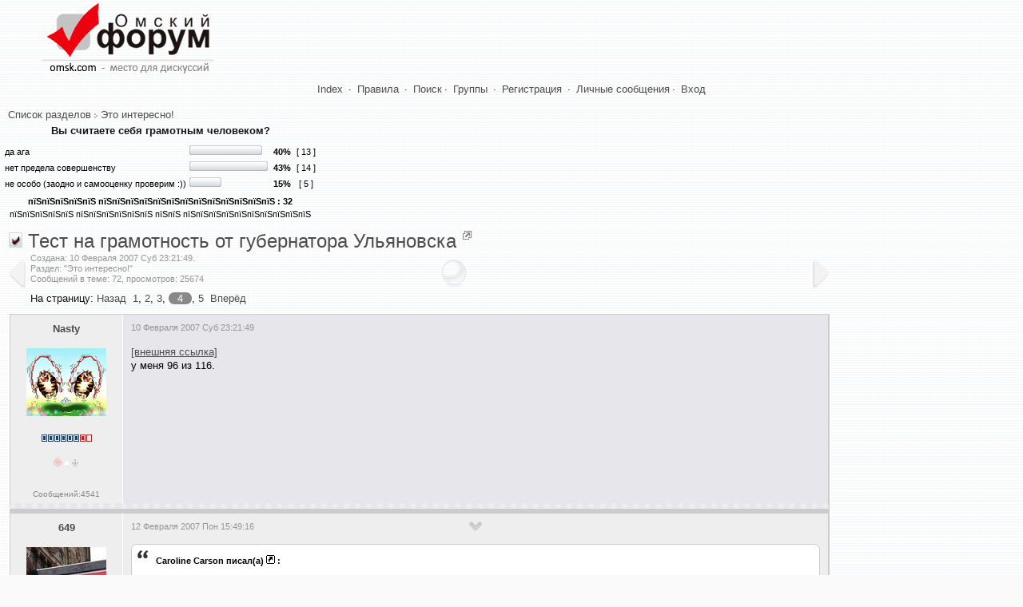

--- FILE ---
content_type: text/html; charset=utf-8
request_url: https://omsk.com/39003-test-na-gramotnost-ot-gubernatora-ulyanovska-245/
body_size: 10738
content:
<!DOCTYPE html>
<html lang="ru-RU" class="Public" dir="LTR" id="W3L">
<head><meta charset="utf-8"/>
<link rel="stylesheet" href="/css/style_xen.css?v=18" type="text/css" />
<link rel="stylesheet" href="/m2/mainadd.css?v=18" type="text/css" />
<link href="/css/select2.min.css" rel="stylesheet" />
<link rel="stylesheet" href="/css/theme/default/wbbtheme.css" />
<link rel="icon" href="/favicon.ico" type="image/x-icon" />
<link rel="shortcut icon" href="/favicon.ico" type="image/x-icon" />
<meta name="keywords" content="Омск, forum, форум, объявления, общение, знакомства" />
<meta name="description" content="Тест на грамотность от губернатора Ульяновска, Nasty в разделе Это интересно!, Омский форум" />
<link rel="start" href="/viewforum.php?f=85" title="Это интересно!" />
<link rel="next" href="/39003-test-na-gramotnost-ot-gubernatora-ulyanovska-060/" />
<link rel="prev" href="/39003-test-na-gramotnost-ot-gubernatora-ulyanovska-030/" />
<link rel="chapter" href="/viewforum.php?f=98" title="Новости" />
<link rel="chapter" href="/viewforum.php?f=31" title="Город Омск" />
<link rel="chapter" href="/viewforum.php?f=91" title="Где в Омске можно..." />
<link rel="chapter" href="/viewforum.php?f=57" title="Ищу работу / Вакансии / Работа Омск" />
<link rel="chapter" href="/viewforum.php?f=99" title="Афиша" />
<link rel="chapter" href="/viewforum.php?f=110" title="Политическая жизнь Омска" />
<link rel="chapter" href="/viewforum.php?f=82" title="Политика" />
<link rel="chapter" href="/viewforum.php?f=94" title="Армия и военное дело" />
<link rel="chapter" href="/viewforum.php?f=124" title="Защита от гос.органов" />
<link rel="chapter" href="/viewforum.php?f=101" title="Жилищный вопрос" />
<link rel="chapter" href="/viewforum.php?f=96" title="Национальный вопрос" />
<link rel="chapter" href="/viewforum.php?f=81" title="Информируем общественность. Пресс-релизы, СМИ, слухи" />
<link rel="chapter" href="/viewforum.php?f=127" title="Социалистический опыт" />
<link rel="chapter" href="/viewforum.php?f=131" title="Мнение оппозиции" />
<link rel="chapter" href="/viewforum.php?f=23" title="Объявления и реклама" />
<link rel="chapter" href="/viewforum.php?f=77" title="Экономика и бизнес" />
<link rel="chapter" href="/viewforum.php?f=119" title="Платежные системы" />
<link rel="chapter" href="/viewforum.php?f=8" title="Юриспруденция" />
<link rel="chapter" href="/viewforum.php?f=128" title="Проверенные сервисы" />
<link rel="chapter" href="/viewforum.php?f=87" title="Охота, рыбалка, дача, активный отдых" />
<link rel="chapter" href="/viewforum.php?f=24" title="Компьютерные игры" />
<link rel="chapter" href="/viewforum.php?f=62" title="Ролевые игры" />
<link rel="chapter" href="/viewforum.php?f=86" title="Экстремальщики, выживальщики" />
<link rel="chapter" href="/viewforum.php?f=4" title="Спорт" />
<link rel="chapter" href="/viewforum.php?f=70" title="Юмор" />
<link rel="chapter" href="/viewforum.php?f=88" title="Туризм и путешествия" />
<link rel="chapter" href="/viewforum.php?f=80" title="Другие страны. Эмиграция из РФ." />
<link rel="chapter" href="/viewforum.php?f=120" title="Понаехали! Миграция в пределах РФ" />
<link rel="chapter" href="/viewforum.php?f=61" title="Фильмы и кино" />
<link rel="chapter" href="/viewforum.php?f=54" title="Музыка" />
<link rel="chapter" href="/viewforum.php?f=63" title="Литература" />
<link rel="chapter" href="/viewforum.php?f=27" title="Нужна помощь" />
<link rel="chapter" href="/viewforum.php?f=33" title="Религия, мистика, непознанное" />
<link rel="chapter" href="/viewforum.php?f=73" title="АВТО" />
<link rel="chapter" href="/viewforum.php?f=85" title="Это интересно!" />
<link rel="chapter" href="/viewforum.php?f=102" title="Фото-раздел" />
<link rel="chapter" href="/viewforum.php?f=103" title="Полиграфия" />
<link rel="chapter" href="/viewforum.php?f=104" title="О животных" />
<link rel="chapter" href="/viewforum.php?f=115" title="Семья и дети" />
<link rel="chapter" href="/viewforum.php?f=122" title="Кухня съедобностей" />
<link rel="chapter" href="/viewforum.php?f=129" title="Мужчина и женщина" />
<link rel="chapter" href="/viewforum.php?f=130" title="Будь здоров" />
<link rel="chapter" href="/viewforum.php?f=79" title="Неоднозначные рассказы и сказки" />
<link rel="chapter" href="/viewforum.php?f=133" title="Творчество форумчан" />
<link rel="chapter" href="/viewforum.php?f=109" title="Женский раздельчик" />
<link rel="chapter" href="/viewforum.php?f=116" title="Паранойя" />
<link rel="chapter" href="/viewforum.php?f=125" title="О чём шумим? Горячие темы Интернета" />
<link rel="chapter" href="/viewforum.php?f=126" title="Манипуляции мнениями. Пропаганда, пиар, троллинг, реклама." />
<link rel="chapter" href="/viewforum.php?f=39" title="Будь на связи!" />
<link rel="chapter" href="/viewforum.php?f=17" title="Интернет-провайдеры, телерадиовещание" />
<link rel="chapter" href="/viewforum.php?f=68" title="Интернет - и своими руками!" />
<link rel="chapter" href="/viewforum.php?f=90" title="Спутниковые технологии (Интернет, TV и т.д)" />
<link rel="chapter" href="/viewforum.php?f=20" title="Компьютерный раздел" />
<link rel="chapter" href="/viewforum.php?f=25" title="Компьютерная безопасность, коды, доступы и т.д." />
<link rel="chapter" href="/viewforum.php?f=75" title="Средства интернет-общения" />
<link rel="chapter" href="/viewforum.php?f=26" title="Розыск всяких штук" />
<link rel="chapter" href="/viewforum.php?f=112" title="Интересные ресурсы сети" />
<link rel="chapter" href="/viewforum.php?f=60" title="Веб-строительство и интернет-проекты" />
<link rel="chapter" href="/viewforum.php?f=105" title="Интернет-флейм" />
<link rel="chapter" href="/viewforum.php?f=111" title="Домашний ремонт" />
<link rel="chapter" href="/viewforum.php?f=123" title="Радио и электроника" />
<link rel="chapter" href="/viewforum.php?f=132" title="Бытовая техника" />
<link rel="chapter" href="/viewforum.php?f=52" title="Флейм" />
<link rel="chapter" href="/viewforum.php?f=106" title="Аццкая Демократия" />
<link rel="chapter" href="/viewforum.php?f=12" title="Oмский чат" />
<link rel="chapter" href="/viewforum.php?f=58" title="Поздравления и праздники!" />
<link rel="chapter" href="/viewforum.php?f=21" title="Исповедь" />
<link rel="chapter" href="/viewforum.php?f=29" title="Встречи, тусовки, общение" />
<link rel="chapter" href="/viewforum.php?f=19" title="Знакомства и т.д." />
<link rel="chapter" href="/viewforum.php?f=72" title="Клубная жизнь" />
<link rel="chapter" href="/viewforum.php?f=64" title="Все клубы Омска" />
<link rel="chapter" href="/viewforum.php?f=51" title="Администрация - пользователям форума" />
<link rel="chapter" href="/viewforum.php?f=7" title="Пользователи - администрации форума" />
<link rel="chapter" href="/viewforum.php?f=83" title="Не актуальное" />
<link rel="chapter" href="/viewforum.php?f=84" title="Для новичков" />
<link rel="chapter" href="/viewforum.php?f=89" title="Для участников (only)" />
<link rel="chapter" href="/viewforum.php?f=92" title="Сортировка" />
<link rel="chapter" href="/viewforum.php?f=118" title="Разработка форума" />
<meta name="category" content="general" />
<meta name="robots" content="index,follow" />
<meta name="distribution" content="global" />
<meta name="document-state" content="dynamic" />
<meta http-equiv="Content-Type" content="text/html; charset=UTF-8">
<!-- The core Firebase JS SDK is always required and must be listed first -->
<script src="https://www.gstatic.com/firebasejs/8.4.2/firebase-app.js"></script>

<!-- TODO: Add SDKs for Firebase products that you want to use
     https://firebase.google.com/docs/web/setup#available-libraries -->

<script>
  // Your web app's Firebase configuration
  var firebaseConfig = {
    apiKey: "AIzaSyAGiJEjTNCxqdOOygBlXj7vb2NavfJFAxU",
    authDomain: "omsk-com.firebaseapp.com",
    projectId: "omsk-com",
    storageBucket: "omsk-com.appspot.com",
    messagingSenderId: "507795479490",
    appId: "1:507795479490:web:d6ae4b67a1f9cbfa21d45b"
  };
  // Initialize Firebase
  firebase.initializeApp(firebaseConfig);
</script>

<script>
  (function(i,s,o,g,r,a,m){i['GoogleAnalyticsObject']=r;i[r]=i[r]||function(){
  (i[r].q=i[r].q||[]).push(arguments)},i[r].l=1*new Date();a=s.createElement(o),
  m=s.getElementsByTagName(o)[0];a.async=1;a.src=g;m.parentNode.insertBefore(a,m)
  })(window,document,'script','//www.google-analytics.com/analytics.js','ga');

  ga('create', 'UA-58540873-1', 'auto');
  ga('send', 'pageview');

</script>

<script src="/js/jquery-2.1.0.min.js" type="text/javascript"></script>
<script src="/m2/jquery.simpletip-1.3.1.pack.js" type="text/javascript"></script>
<script src="/js/jquery.storageapi.min.js" type="text/javascript"></script>
<script src="/js/select2.min.js" type="text/javascript"></script>
<script src="/js/jquery.wysibb.js"></script>
<script src="/js/lang/ru.js"></script>
<script src="/js/viewtopic.js?v=18"></script>
<script src="/caca/tjsget.php?t=39003" type="text/javascript"></script>
<script>


var badarr=[72,0,0,0,0,0,0,0,0];

var tcpopenclass='tcpgrayup';
var tcpcloseclass='tcpgraydown';

var page_next_href='/39003-test-na-gramotnost-ot-gubernatora-ulyanovska-060/';

var page_prev_href='/39003-test-na-gramotnost-ot-gubernatora-ulyanovska-030/';

var ponpage=[587919,589468,589509,589527,589530,589540,589551,589574,589575,589579,589582,589602,589623,589665,589693,589767];

var topic_post_url='https://omsk.com/viewtopic.php?p=589468';

function afterload(){
afterall();

/*
$("#uselector").select2({
  allowClear: true,
  multiple: true,
  tokenSeparators: [",", " "],
  theme: "classic"
});
*/
//$(".topicCtrlh").click();
$("#uselector").click();

$("#uselmod").select2({
  width: "150px",
  minimumResultsForSearch: Infinity,
  theme: "classic"
}).on("select2:select", function (e) {
	if(e.params.data.id=="0") {
		$("#uselector").val(null).trigger("change");
	}
});


}
</script>

<title>Омский форум :: (Тест на грамотность от губернатора Ульяновска)</title>
</head>
<body>
<div id="topheader">
 <header><div id="upHeader"><a href="/index1.php"><img src="/images/omskcomlogo.gif" id="mainLogo" alt="Омский форум"></a></div></header>
</div>
<div id="topMenu">
<a class="mainmenu" href="/index1.php">Index</a>
&#183; <a class="mainmenu" href="/viewtopic.php?t=25425">Правила</a>
&#183; <a class="mainmenu" href="/search.php">Поиск</a>&#183; <a class="mainmenu" href="/groupcp.php">Группы</a>
&#183; <a class="mainmenu" href="/reg.php">Регистрация</a>
&#183; <a class="mainmenu" href="">Личные сообщения</a>&#183; <a class="mainmenu" href="/login.php?redirect=/39003-test-na-gramotnost-ot-gubernatora-ulyanovska-245/">Вход</a>
</div>
<br/>
<span class="navig"><a href="/index1.php">Список разделов</a> <img src="/images/ic/arrow.gif" width="4" height="6" alt=""> <a href="/g/f85">Это интересно!</a></span><br />
<div class="center"><table cellspacing="0" cellpadding="0">
<tr> 
  <td colspan="2">
	<table cellspacing="0" cellpadding="4">
	  <tr> 
		<td colspan="4" class="center"><span class="genbig"><b>Вы считаете себя грамотным человеком?</b></span></td>
	  </tr>
	  <tr> 
		<td align="left"> 
		  <table cellspacing="0" cellpadding="2">

			<tr> 
			  <td><span class="gen">да ага</span></td>
			  <td> 
				<table cellspacing="0" cellpadding="0">
				  <tr> 
					<td><img src="/templates/fs2/images/vote_lcap.gif" width="4" alt="" height="12" /></td>
					<td><img src="/templates/fs2/images/voting_bar.gif" width="83" height="12" alt="40%" /></td>
					<td><img src="/templates/fs2/images/vote_rcap.gif" width="4" alt="" height="12" /></td>
				  </tr>
				</table>
			  </td>
			  <td class="center"><b><span class="gen">&nbsp;40%&nbsp;</span></b></td>
			  <td class="center"><span class="gen">[ 13 ]</span></td>
			</tr>
			
			<tr> 
			  <td><span class="gen">нет предела совершенству</span></td>
			  <td> 
				<table cellspacing="0" cellpadding="0">
				  <tr> 
					<td><img src="/templates/fs2/images/vote_lcap.gif" width="4" alt="" height="12" /></td>
					<td><img src="/templates/fs2/images/voting_bar.gif" width="90" height="12" alt="43%" /></td>
					<td><img src="/templates/fs2/images/vote_rcap.gif" width="4" alt="" height="12" /></td>
				  </tr>
				</table>
			  </td>
			  <td class="center"><b><span class="gen">&nbsp;43%&nbsp;</span></b></td>
			  <td class="center"><span class="gen">[ 14 ]</span></td>
			</tr>
			
			<tr> 
			  <td><span class="gen">не особо (заодно и самооценку проверим :))</span></td>
			  <td> 
				<table cellspacing="0" cellpadding="0">
				  <tr> 
					<td><img src="/templates/fs2/images/vote_lcap.gif" width="4" alt="" height="12" /></td>
					<td><img src="/templates/fs2/images/voting_bar.gif" width="32" height="12" alt="15%" /></td>
					<td><img src="/templates/fs2/images/vote_rcap.gif" width="4" alt="" height="12" /></td>
				  </tr>
				</table>
			  </td>
			  <td class="center"><b><span class="gen">&nbsp;15%&nbsp;</span></b></td>
			  <td class="center"><span class="gen">[ 5 ]</span></td>
			</tr>
			</table></table>
			</td>
	  </tr>
	  <tr> 
		<td colspan="4" class="center"><span class="gen"><b>пїЅпїЅпїЅпїЅпїЅ пїЅпїЅпїЅпїЅпїЅпїЅпїЅпїЅпїЅпїЅпїЅпїЅпїЅ : 32</b></span></td>
	  </tr>
		<tr> 
		<td colspan="4" class="center"><span class="gen">пїЅпїЅпїЅпїЅпїЅ пїЅпїЅпїЅпїЅпїЅпїЅ пїЅпїЅ пїЅпїЅпїЅпїЅпїЅпїЅпїЅпїЅпїЅпїЅ</span></td>
	  </tr>
	</table>
  </td>
</tr>
</table></div>
<div id="headerMover">
	<div class="thread_view" id="content">
		<main>
		<div class="pageWidth">
			<article class="pageContent">
				<div class="titleBar" id="q39003">
					<div class="topicCtrlh">&nbsp;</div>
					<div class="pagePrev">&nbsp;</div>
					<div class="pageNext">&nbsp;</div>
					<div class="topicInfo">
<h1><span class="topicTitle"><a href="/g/f85"><img src="/images/cat/cat85.gif" width="17" height="19" alt="Раздел: Это интересно!" title="Раздел: Это интересно!"></a> <a href="/g/t39003">Тест на грамотность от губернатора Ульяновска</a></span><span class="getlink" id="t39003">&nbsp;</span></h1>
<p class="muted" id="pageDescription">
Создана: <span title="10 Февраля 2007 Суб 23:21:49" class="DateTime">10 Февраля 2007 Суб 23:21:49</span>.<br/>
Раздел: "Это интересно!"<br/>
Сообщений в теме: 72, просмотров: 25674
</p>
					</div>
				</div>
				<div id="topicCtrlb" style="display: none;">
<div id="showmode"><div id="badshow1" class="butar"></div><div id="badshow4" class="butar"></div></div>
					<div id="watchbox"></div>
					<h3>Панель управления темой
					<a href="/g/t39003" title="Постоянная ссылка" class="datePermalink">
					#39003</a></h3>
					<br/><br/><div id="topicMod"></div>
					<div id="userselBlock">
<form action="/viewtopic.php?t=39003" method="POST">
<input type="hidden" name="t" value="39003" />Всего в теме участников: 41. Можете посмотреть их сообщения выборочно:<br/>
<select name="u[]" id="uselector" style="width:50%;" multiple="multiple"><option value="6160">Nasty (+9)</option>
<option value="649">649 (+7)</option>
<option value="5081">Кэролайн Карсон (+6)</option>
<option value="13272">Эрхафан (+5)</option>
<option value="2542">Gerasim@ MuMu@ Notebook (+3)</option>
<option value="13636">AGENT 7777 (+3)</option>
<option value="3206">Roman! (+2)</option>
<option value="12920">&gt;Lina&lt; (+2)</option>
<option value="13273">Falstaff (+2)</option>
<option value="6989">KOS (+2)</option>
<option value="11458">Raphtor (+1)</option>
<option value="8007">doctor_off (+1)</option>
<option value="8756">NeOPS (+1)</option>
<option value="5845">cccp (+1)</option>
<option value="15776">Злата (+1)</option>
<option value="14276">Gluk (+1)</option>
<option value="16561">Штурманн (+1)</option>
<option value="17453">Киддо (+1)</option>
<option value="6543">gervamax (+1)</option>
<option value="3137">Johnson (+1)</option>
<option value="12543">Kingroy (+1)</option>
<option value="7489">омич (+1)</option>
<option value="11157">наручникисмехом (+1)</option>
<option value="13637">Инженер (+1)</option>
<option value="17329">Anny (+1)</option>
<option value="557">KoZinaK (+1)</option>
<option value="14675">antelucem (+1)</option>
<option value="13379">Лентяй (+1)</option>
<option value="17208">Сигизмундовна (+1)</option>
<option value="14367">Nestea (+1)</option>
<option value="1350">Б.Б. (+1)</option>
<option value="4756">Ж3 (+1)</option>
<option value="12227">Нафига мне Ник (+1)</option>
<option value="2563">Andrew101 (+1)</option>
<option value="1937">iwan (+1)</option>
<option value="19838">Саруман Многоцветный (+1)</option>
<option value="4455">Justin (+1)</option>
<option value="14723">drugpusher (+1)</option>
<option value="19695">Человек-мотылёк (+1)</option>
<option value="19735">Alexis V (+1)</option>
<option value="14839">Vasya Proteinov (+1)</option></select>
<select name="uselmod" id="uselmod" style="width:150px;">
<option value="0"  >Всех (Сброс)</option>
<option value="1" selected >Только этих</option>
<option value="2"  >Без этих</option>
</select>
<input type="Submit" value="Выбрать" style="height:27px;">
</form>
</div>
				</div>
				<div class="paginationUp">На страницу:  <a href="/39003-test-na-gramotnost-ot-gubernatora-ulyanovska-030/">Назад</a>&nbsp;&nbsp;<a href="/39003-test-na-gramotnost-ot-gubernatora-ulyanovska-00/">1</a>, <a href="/39003-test-na-gramotnost-ot-gubernatora-ulyanovska-015/">2</a>, <a href="/39003-test-na-gramotnost-ot-gubernatora-ulyanovska-030/">3</a>, <span class="paginsel bgpaginsel">4</span>, <a href="/39003-test-na-gramotnost-ot-gubernatora-ulyanovska-060/">5</a>&nbsp;&nbsp;<a href="/39003-test-na-gramotnost-ot-gubernatora-ulyanovska-060/">Вперёд</a></div>
				<div class="section">
					<ol class="messageList" id="messageList">
<li id="p587919" class="z6160 message fpnext" data-author="Nasty">

<div class="messageUserInfo" itemscope="itemscope" itemtype="http://data-vocabulary.org/Person">
	<div class="messageUserBlock"><span class="name"><b><a href="/profile.php?mode=viewprofile&amp;u=6160" class="genbig">Nasty</a></b></span><br /><br /><img src="/images/avatars/148944938749e2eaaf901ee.gif" alt="" /><br /><span class="postdetails">&nbsp;</span><br /><img src="/images/ic/r7.gif" class="wh639" alt="" /><br /><br /><img src="/images/ic/icon_mini_10x.gif" alt="Более 10 лет на форуме" title="Более 10 лет на форуме" class="wh11" /><img src="/images/ic/icon_minigender_female.gif" alt="Жен." title="Жен." class="wh11"><a href="/viewtopic.php?t=44133"><img src="/images/ic/icon_mini_info.gif" class="wh11" alt=""></a></div>
	<div class="messagesUserTotal">
		<a href="/search.php?search_author=Nasty&amp;showresults=posts" class="gensmall" title="Кликните здесь чтобы найти сообщения, написанные этим автором">Сообщений:4541</a>
	</div>
</div>

<div class="messageInfo primaryContent">
	<div class="messageMeta">
		<div class="leftControls">
			<span class="muted" title="10 Февраля 2007 Суб 23:21:49">10 Февраля 2007 Суб 23:21:49</span>
			<span id="ptags587919"></span>
		</div>
		<div class="msgCtrlh dropdowna">&nbsp;</div>
		<div class="msgCtrlb" style="display: none;">
			<div class="buttonsBig"><span class="hideshow"></span> <a href="/g/u6160" title="Информация об авторе сообщения"><img src="/img/uinfobig.png" class="wh64" alt="Profile"></a> <a href="/privmsg.php?mode=post&amp;u=6160" rel="nofollow" title="Отправить личное сообщение автору"><img src="/img/pmbig.png" class="wh64" alt="PM"></a>  <span class="delundel"></span> </div>
			<div class="postTagsCtrl"></div>
			<div class="moderbut">  
				<a href="/g/p587919" title="Постоянная ссылка" class="datePermalink">#587919</a>
			</div>
		</div>
	</div>
	<div class="messageContent">
<div class="postbody"><a href="http://www.rg.ru/test" rel="nofollow" class="xlink"><u>[внешняя ссылка]</u></a>
<br />
у меня 96 из 116.</div>
		<div class="aftermsg"><script async src="//pagead2.googlesyndication.com/pagead/js/adsbygoogle.js"></script>
<!-- 728 x 90 -->
<ins class="adsbygoogle"
     style="display:inline-block;width:728px;height:90px"
     data-ad-client="ca-pub-4373920812181254"
     data-ad-slot="5502111930"></ins>
<script>
(adsbygoogle = window.adsbygoogle || []).push({});
</script>
</div>
	</div>
	<div class="messageBottom">
		<div class="leftControls"> 
			<span class="postreplies"><a href="/g/p588194" title="Johnson"><img src="/img/linkdown.png" class="wh11" alt=""></a> </span>
		</div>
		<div class="rightControls">
			<a class="gensmall" href="/posting.php?mode=quote&amp;p=587919" rel="nofollow" title="Ответить на это сообщение, с цитированием">Ответить</a>
		</div>
	</div>
</div>
</li><li id="p589468" class="z649 message" data-author="649">

<div class="messageUserInfo" itemscope="itemscope" itemtype="http://data-vocabulary.org/Person">
	<div class="messageUserBlock"><span class="name"><b><a href="/profile.php?mode=viewprofile&amp;u=649" class="genbig">649</a></b></span><br /><br /><img src="/images/avatars/9576977614e4e13c498687.jpg" alt="" /><br /><span class="postdetails">&nbsp;</span><br /><br /><br /><img src="/images/ic/icon_mini_10x.gif" alt="Более 10 лет на форуме" title="Более 10 лет на форуме" class="wh11" /><img src="/images/ic/icon_mini_admin.gif" alt="Представитель администрации форума (модератор)" title="Представитель администрации форума (модератор)" class="wh11"></div>
	<div class="messagesUserTotal">
		<a href="/search.php?search_author=649&amp;showresults=posts" class="gensmall" title="Кликните здесь чтобы найти сообщения, написанные этим автором">Сообщений:&nbsp;>10K</a>
	</div>
</div>

<div class="messageInfo primaryContent">
	<div class="messageMeta">
		<div class="leftControls">
			<span class="muted" title="12 Февраля 2007 Пон 15:49:16">12 Февраля 2007 Пон 15:49:16</span>
			<span id="ptags589468"></span>
		</div>
		<div class="msgCtrlh dropdowna">&nbsp;</div>
		<div class="msgCtrlb" style="display: none;">
			<div class="buttonsBig"><span class="hideshow"></span> <a href="/g/u649" title="Информация об авторе сообщения"><img src="/img/uinfobig.png" class="wh64" alt="Profile"></a> <a href="/privmsg.php?mode=post&amp;u=649" rel="nofollow" title="Отправить личное сообщение автору"><img src="/img/pmbig.png" class="wh64" alt="PM"></a>  <span class="delundel"></span> </div>
			<div class="postTagsCtrl"></div>
			<div class="moderbut">  
				<a href="/g/p589468" title="Постоянная ссылка" class="datePermalink">#589468</a>
			</div>
		</div>
	</div>
	<div class="messageContent">
<div class="postbody"><blockquote><div><cite>Caroline Carson писал(а) <a href="/g/p588760"><img src="/img/linking.png" class="wh11" alt=""></a> :</cite>
<br />
а меня уже отпустило)))</div></blockquote>
<br />
так и я в прошедшем времени</div>
		
	</div>
	<div class="messageBottom">
		<div class="leftControls"> 
			<span class="postreplies"></span>
		</div>
		<div class="rightControls">
			<a class="gensmall" href="/posting.php?mode=quote&amp;p=589468" rel="nofollow" title="Ответить на это сообщение, с цитированием">Ответить</a>
		</div>
	</div>
</div>
</li><li id="p589509" class="z11157 message" data-author="%ED%E0%F0%F3%F7%ED%E8%EA%E8%F1%EC%E5%F5%EE%EC">

<div class="messageUserInfo" itemscope="itemscope" itemtype="http://data-vocabulary.org/Person">
	<div class="messageUserBlock"><span class="name"><b><a href="/profile.php?mode=viewprofile&amp;u=11157" class="genbig">наручникисмехом</a></b></span><br /><br /><img src="/images/avatars/9581824404968ce4b56090.jpg" alt="" /><br /><span class="postdetails">Хранитель</span><br /><img src="/images/ic/r6.gif" class="wh639" alt="" /><br /><br /><img src="/images/ic/icon_mini_10x.gif" alt="Более 10 лет на форуме" title="Более 10 лет на форуме" class="wh11" /><img src="/images/ic/icon_mini_admin.gif" alt="Представитель администрации форума (модератор)" title="Представитель администрации форума (модератор)" class="wh11"></div>
	<div class="messagesUserTotal">
		<a href="/search.php?search_author=%ED%E0%F0%F3%F7%ED%E8%EA%E8%F1%EC%E5%F5%EE%EC&amp;showresults=posts" class="gensmall" title="Кликните здесь чтобы найти сообщения, написанные этим автором">Сообщений:2235</a>
	</div>
</div>

<div class="messageInfo primaryContent">
	<div class="messageMeta">
		<div class="leftControls">
			<span class="muted" title="12 Февраля 2007 Пон 16:14:18">12 Февраля 2007 Пон 16:14:18</span>
			<span id="ptags589509"></span>
		</div>
		<div class="msgCtrlh dropdowna">&nbsp;</div>
		<div class="msgCtrlb" style="display: none;">
			<div class="buttonsBig"><span class="hideshow"></span> <a href="/g/u11157" title="Информация об авторе сообщения"><img src="/img/uinfobig.png" class="wh64" alt="Profile"></a> <a href="/privmsg.php?mode=post&amp;u=11157" rel="nofollow" title="Отправить личное сообщение автору"><img src="/img/pmbig.png" class="wh64" alt="PM"></a>  <span class="delundel"></span> </div>
			<div class="postTagsCtrl"></div>
			<div class="moderbut">  
				<a href="/g/p589509" title="Постоянная ссылка" class="datePermalink">#589509</a>
			</div>
		</div>
	</div>
	<div class="messageContent">
<div class="postbody">столько времени убила и у меня тоже 96 очков <img src="/images/smiles//icon_confused.gif" class="sml w15 h15" alt="Confused" title="Confused"></div>
		
	</div>
	<div class="messageBottom">
		<div class="leftControls"> 
			<span class="postreplies"></span>
		</div>
		<div class="rightControls">
			<a class="gensmall" href="/posting.php?mode=quote&amp;p=589509" rel="nofollow" title="Ответить на это сообщение, с цитированием">Ответить</a>
		</div>
	</div>
</div>
</li><li id="p589527" class="z13273 message" data-author="Falstaff">

<div class="messageUserInfo" itemscope="itemscope" itemtype="http://data-vocabulary.org/Person">
	<div class="messageUserBlock"><span class="name"><b><a href="/profile.php?mode=viewprofile&amp;u=13273" class="genbig">Falstaff</a></b></span><br /><br /><img src="/images/avatars/21316394764fb3ff4cb70dc.jpg" alt="" /><br /><span class="postdetails">&nbsp;</span><br /><img src="/images/ic/r7.gif" class="wh639" alt="" /><br /><br /><img src="/images/ic/icon_mini_10x.gif" alt="Более 10 лет на форуме" title="Более 10 лет на форуме" class="wh11" /><img src="/images/ic/icon_minigender_male.gif" alt="Муж." title="Муж." class="wh11"><a href="/images/photos/55af0f7f49e597ecd35db.jpg" target="u13273"><img src="/images/ic/icon_mini_photo.gif" alt="" title="Есть фотография" class="wh11"></a></div>
	<div class="messagesUserTotal">
		<a href="/search.php?search_author=Falstaff&amp;showresults=posts" class="gensmall" title="Кликните здесь чтобы найти сообщения, написанные этим автором">Сообщений:3768</a>
	</div>
</div>

<div class="messageInfo primaryContent">
	<div class="messageMeta">
		<div class="leftControls">
			<span class="muted" title="12 Февраля 2007 Пон 16:28:27">12 Февраля 2007 Пон 16:28:27</span>
			<span id="ptags589527"></span>
		</div>
		<div class="msgCtrlh dropdowna">&nbsp;</div>
		<div class="msgCtrlb" style="display: none;">
			<div class="buttonsBig"><span class="hideshow"></span> <a href="/g/u13273" title="Информация об авторе сообщения"><img src="/img/uinfobig.png" class="wh64" alt="Profile"></a> <a href="/privmsg.php?mode=post&amp;u=13273" rel="nofollow" title="Отправить личное сообщение автору"><img src="/img/pmbig.png" class="wh64" alt="PM"></a>  <span class="delundel"></span> </div>
			<div class="postTagsCtrl"></div>
			<div class="moderbut">  
				<a href="/g/p589527" title="Постоянная ссылка" class="datePermalink">#589527</a>
			</div>
		</div>
	</div>
	<div class="messageContent">
<div class="postbody">Эх нипиривились ищё албанцы, типа миня, в нашых русскех силениях! <img src="/images/smiles//icon_twisted.gif" class="sml w15 h15" alt="Ржака" title="Ржака"></div>
		
	</div>
	<div class="messageBottom">
		<div class="leftControls"> 
			<span class="postreplies"></span>
		</div>
		<div class="rightControls">
			<a class="gensmall" href="/posting.php?mode=quote&amp;p=589527" rel="nofollow" title="Ответить на это сообщение, с цитированием">Ответить</a>
		</div>
	</div>
</div>
</li><li id="p589530" class="z13637 message" data-author="%C8%ED%E6%E5%ED%E5%F0">

<div class="messageUserInfo" itemscope="itemscope" itemtype="http://data-vocabulary.org/Person">
	<div class="messageUserBlock"><span class="name"><b><a href="/profile.php?mode=viewprofile&amp;u=13637" class="genbig">Инженер</a></b></span><br /><br /><img src="/images/avatars/87969585945bf1fe979ec4.gif" alt="" /><br /><span class="postdetails">&nbsp;</span><br /><img src="/images/ic/r7.gif" class="wh639" alt="" /><br /><br /><img src="/images/ic/icon_mini_10x.gif" alt="Более 10 лет на форуме" title="Более 10 лет на форуме" class="wh11" /><img src="/images/ic/icon_minigender_male.gif" alt="Муж." title="Муж." class="wh11"><a href="/viewtopic.php?t=32483"><img src="/images/ic/icon_mini_info.gif" class="wh11" alt=""></a><a href="/images/photos/b22f7c9d4e488391ec006.jpg" target="u13637"><img src="/images/ic/icon_mini_photo.gif" alt="" title="Есть фотография" class="wh11"></a></div>
	<div class="messagesUserTotal">
		<a href="/search.php?search_author=%C8%ED%E6%E5%ED%E5%F0&amp;showresults=posts" class="gensmall" title="Кликните здесь чтобы найти сообщения, написанные этим автором">Сообщений:&nbsp;>10K</a>
	</div>
</div>

<div class="messageInfo primaryContent">
	<div class="messageMeta">
		<div class="leftControls">
			<span class="muted" title="12 Февраля 2007 Пон 16:30:25">12 Февраля 2007 Пон 16:30:25</span>
			<span id="ptags589530"></span>
		</div>
		<div class="msgCtrlh dropdowna">&nbsp;</div>
		<div class="msgCtrlb" style="display: none;">
			<div class="buttonsBig"><span class="hideshow"></span> <a href="/g/u13637" title="Информация об авторе сообщения"><img src="/img/uinfobig.png" class="wh64" alt="Profile"></a> <a href="/privmsg.php?mode=post&amp;u=13637" rel="nofollow" title="Отправить личное сообщение автору"><img src="/img/pmbig.png" class="wh64" alt="PM"></a>  <span class="delundel"></span> </div>
			<div class="postTagsCtrl"></div>
			<div class="moderbut">  
				<a href="/g/p589530" title="Постоянная ссылка" class="datePermalink">#589530</a>
			</div>
		</div>
	</div>
	<div class="messageContent">
<div class="postbody"><img src="/images/smiles//icon_eek.gif" class="sml w15 h15" alt="Офигеть" title="Офигеть"> 91 балл. Может пора снимать с себя флаг русского языка? <img src="/images/smiles//icon_confused.gif" class="sml w15 h15" alt="Confused" title="Confused">
<br />

<br />
Ещё: Пытался пройти тест, ставя заведомо неправильные ответы. В итоге получилось 18 баллов. Вот как чиновники получали неуд! Уж лучше бы вообще ничего не ставили! <img src="/images/smiles//icon_lol.gif" class="sml w15 h15" alt="Гы-гы-гы" title="Гы-гы-гы"></div>
		
	</div>
	<div class="messageBottom">
		<div class="leftControls"> 
			<span class="postreplies"></span>
		</div>
		<div class="rightControls">
			<a class="gensmall" href="/posting.php?mode=quote&amp;p=589530" rel="nofollow" title="Ответить на это сообщение, с цитированием">Ответить</a>
		</div>
	</div>
</div>
</li><li id="p589540" class="z17329 message" data-author="Anny">

<div class="messageUserInfo" itemscope="itemscope" itemtype="http://data-vocabulary.org/Person">
	<div class="messageUserBlock"><span class="name"><b><a href="/profile.php?mode=viewprofile&amp;u=17329" class="genbig">Anny</a></b></span><br /><br /><img src="https://www.gravatar.com/avatar/68dfcd3996d80743446f0673df7197f1?s=80&amp;d=identicon&amp;r=g" width="80" height="80" title="Avatar service: Gravatar.com" alt="" /><br /><span class="postdetails">Начинающий</span><br /><img src="/images/ic/r1.gif" class="wh639" alt="" /><br /><br /><img src="/images/ic/icon_mini_10x.gif" alt="Более 10 лет на форуме" title="Более 10 лет на форуме" class="wh11" /><img src="/images/ic/icon_minigender_female.gif" alt="Жен." title="Жен." class="wh11"></div>
	<div class="messagesUserTotal">
		<a href="/search.php?search_author=Anny&amp;showresults=posts" class="gensmall" title="Кликните здесь чтобы найти сообщения, написанные этим автором">Сообщений:12</a>
	</div>
</div>

<div class="messageInfo primaryContent">
	<div class="messageMeta">
		<div class="leftControls">
			<span class="muted" title="12 Февраля 2007 Пон 16:34:17">12 Февраля 2007 Пон 16:34:17</span>
			<span id="ptags589540"></span>
		</div>
		<div class="msgCtrlh dropdowna">&nbsp;</div>
		<div class="msgCtrlb" style="display: none;">
			<div class="buttonsBig"><span class="hideshow"></span> <a href="/g/u17329" title="Информация об авторе сообщения"><img src="/img/uinfobig.png" class="wh64" alt="Profile"></a> <a href="/privmsg.php?mode=post&amp;u=17329" rel="nofollow" title="Отправить личное сообщение автору"><img src="/img/pmbig.png" class="wh64" alt="PM"></a>  <span class="delundel"></span> </div>
			<div class="postTagsCtrl"></div>
			<div class="moderbut">  
				<a href="/g/p589540" title="Постоянная ссылка" class="datePermalink">#589540</a>
			</div>
		</div>
	</div>
	<div class="messageContent">
<div class="postbody">АААААААА я еще помню русский. 109 у меня, ураааа <img src="/images/smiles//smile.gif" class="sml w15 h15" alt="Смайлик :-)" title="Смайлик :-)"></div>
		
	</div>
	<div class="messageBottom">
		<div class="leftControls"> 
			<span class="postreplies"></span>
		</div>
		<div class="rightControls">
			<a class="gensmall" href="/posting.php?mode=quote&amp;p=589540" rel="nofollow" title="Ответить на это сообщение, с цитированием">Ответить</a>
		</div>
	</div>
</div>
</li><li id="p589551" class="z557 message" data-author="KoZinaK">

<div class="messageUserInfo" itemscope="itemscope" itemtype="http://data-vocabulary.org/Person">
	<div class="messageUserBlock"><span class="name"><b><a href="/profile.php?mode=viewprofile&amp;u=557" class="genbig">KoZinaK</a></b></span><br /><br /><img src="/images/avatars/12418719224b625fe84d9a3.jpg" alt="" /><br /><span class="postdetails">Активист</span><br /><img src="/images/ic/r4.gif" class="wh639" alt="" /><br /><br /><img src="/images/ic/icon_mini_10x.gif" alt="Более 10 лет на форуме" title="Более 10 лет на форуме" class="wh11" /><img src="/images/ic/icon_minigender_female.gif" alt="Жен." title="Жен." class="wh11"></div>
	<div class="messagesUserTotal">
		<a href="/search.php?search_author=KoZinaK&amp;showresults=posts" class="gensmall" title="Кликните здесь чтобы найти сообщения, написанные этим автором">Сообщений:498</a>
	</div>
</div>

<div class="messageInfo primaryContent">
	<div class="messageMeta">
		<div class="leftControls">
			<span class="muted" title="12 Февраля 2007 Пон 16:39:14">12 Февраля 2007 Пон 16:39:14</span>
			<span id="ptags589551"></span>
		</div>
		<div class="msgCtrlh dropdowna">&nbsp;</div>
		<div class="msgCtrlb" style="display: none;">
			<div class="buttonsBig"><span class="hideshow"></span> <a href="/g/u557" title="Информация об авторе сообщения"><img src="/img/uinfobig.png" class="wh64" alt="Profile"></a> <a href="/privmsg.php?mode=post&amp;u=557" rel="nofollow" title="Отправить личное сообщение автору"><img src="/img/pmbig.png" class="wh64" alt="PM"></a>  <span class="delundel"></span> </div>
			<div class="postTagsCtrl"></div>
			<div class="moderbut">  
				<a href="/g/p589551" title="Постоянная ссылка" class="datePermalink">#589551</a>
			</div>
		</div>
	</div>
	<div class="messageContent">
<div class="postbody">102 балла</div>
		
	</div>
	<div class="messageBottom">
		<div class="leftControls"> 
			<span class="postreplies"></span>
		</div>
		<div class="rightControls">
			<a class="gensmall" href="/posting.php?mode=quote&amp;p=589551" rel="nofollow" title="Ответить на это сообщение, с цитированием">Ответить</a>
		</div>
	</div>
</div>
</li><li id="p589574" class="z6160 message" data-author="Nasty">

<div class="messageUserInfo" itemscope="itemscope" itemtype="http://data-vocabulary.org/Person">
	<div class="messageUserBlock"><span class="name"><b><a href="/profile.php?mode=viewprofile&amp;u=6160" class="genbig">Nasty</a></b></span><br /><br /><img src="/images/avatars/148944938749e2eaaf901ee.gif" alt="" /><br /><span class="postdetails">&nbsp;</span><br /><img src="/images/ic/r7.gif" class="wh639" alt="" /><br /><br /><img src="/images/ic/icon_mini_10x.gif" alt="Более 10 лет на форуме" title="Более 10 лет на форуме" class="wh11" /><img src="/images/ic/icon_minigender_female.gif" alt="Жен." title="Жен." class="wh11"><a href="/viewtopic.php?t=44133"><img src="/images/ic/icon_mini_info.gif" class="wh11" alt=""></a></div>
	<div class="messagesUserTotal">
		<a href="/search.php?search_author=Nasty&amp;showresults=posts" class="gensmall" title="Кликните здесь чтобы найти сообщения, написанные этим автором">Сообщений:4541</a>
	</div>
</div>

<div class="messageInfo primaryContent">
	<div class="messageMeta">
		<div class="leftControls">
			<span class="muted" title="12 Февраля 2007 Пон 16:55:46">12 Февраля 2007 Пон 16:55:46</span>
			<span id="ptags589574"></span>
		</div>
		<div class="msgCtrlh dropdowna">&nbsp;</div>
		<div class="msgCtrlb" style="display: none;">
			<div class="buttonsBig"><span class="hideshow"></span> <a href="/g/u6160" title="Информация об авторе сообщения"><img src="/img/uinfobig.png" class="wh64" alt="Profile"></a> <a href="/privmsg.php?mode=post&amp;u=6160" rel="nofollow" title="Отправить личное сообщение автору"><img src="/img/pmbig.png" class="wh64" alt="PM"></a>  <span class="delundel"></span> </div>
			<div class="postTagsCtrl"></div>
			<div class="moderbut">  
				<a href="/g/p589574" title="Постоянная ссылка" class="datePermalink">#589574</a>
			</div>
		</div>
	</div>
	<div class="messageContent">
<div class="postbody">со второго раза 111  <img src="/images/smiles//icon_biggrin.gif" class="sml w15 h15" alt="Very Happy" title="Very Happy"> красиво))</div>
		
	</div>
	<div class="messageBottom">
		<div class="leftControls"> 
			<span class="postreplies"></span>
		</div>
		<div class="rightControls">
			<a class="gensmall" href="/posting.php?mode=quote&amp;p=589574" rel="nofollow" title="Ответить на это сообщение, с цитированием">Ответить</a>
		</div>
	</div>
</div>
</li><li id="p589575" class="z14675 message" data-author="antelucem">

<div class="messageUserInfo" itemscope="itemscope" itemtype="http://data-vocabulary.org/Person">
	<div class="messageUserBlock"><span class="name"><b><a href="/profile.php?mode=viewprofile&amp;u=14675" class="genbig">antelucem</a></b></span><br /><br /><img src="/images/avatars/10968906994af69b9c42766.gif" alt="" /><br /><span class="postdetails">Хранитель</span><br /><img src="/images/ic/r6.gif" class="wh639" alt="" /><br /><br /><img src="/images/ic/icon_mini_10x.gif" alt="Более 10 лет на форуме" title="Более 10 лет на форуме" class="wh11" /><a href="/images/photos/c3a2328246bbeb5e0319e.jpg" target="u14675"><img src="/images/ic/icon_mini_photo.gif" alt="" title="Есть фотография" class="wh11"></a></div>
	<div class="messagesUserTotal">
		<a href="/search.php?search_author=antelucem&amp;showresults=posts" class="gensmall" title="Кликните здесь чтобы найти сообщения, написанные этим автором">Сообщений:1131</a>
	</div>
</div>

<div class="messageInfo primaryContent">
	<div class="messageMeta">
		<div class="leftControls">
			<span class="muted" title="12 Февраля 2007 Пон 16:56:00">12 Февраля 2007 Пон 16:56:00</span>
			<span id="ptags589575"></span>
		</div>
		<div class="msgCtrlh dropdowna">&nbsp;</div>
		<div class="msgCtrlb" style="display: none;">
			<div class="buttonsBig"><span class="hideshow"></span> <a href="/g/u14675" title="Информация об авторе сообщения"><img src="/img/uinfobig.png" class="wh64" alt="Profile"></a> <a href="/privmsg.php?mode=post&amp;u=14675" rel="nofollow" title="Отправить личное сообщение автору"><img src="/img/pmbig.png" class="wh64" alt="PM"></a>  <span class="delundel"></span> </div>
			<div class="postTagsCtrl"></div>
			<div class="moderbut">  
				<a href="/g/p589575" title="Постоянная ссылка" class="datePermalink">#589575</a>
			</div>
		</div>
	</div>
	<div class="messageContent">
<div class="postbody">89... нда маловато....</div>
		
	</div>
	<div class="messageBottom">
		<div class="leftControls"> 
			<span class="postreplies"></span>
		</div>
		<div class="rightControls">
			<a class="gensmall" href="/posting.php?mode=quote&amp;p=589575" rel="nofollow" title="Ответить на это сообщение, с цитированием">Ответить</a>
		</div>
	</div>
</div>
</li><li id="p589579" class="z6989 message" data-author="KOS">

<div class="messageUserInfo" itemscope="itemscope" itemtype="http://data-vocabulary.org/Person">
	<div class="messageUserBlock"><span class="name"><b><a href="/profile.php?mode=viewprofile&amp;u=6989" class="genbig">KOS</a></b></span><br /><br /><img src="/images/avatars/163515424846f551b07a236.gif" alt="" /><br /><span class="postdetails">Хранитель</span><br /><img src="/images/ic/r6.gif" class="wh639" alt="" /><br /><br /><img src="/images/ic/icon_mini_10x.gif" alt="Более 10 лет на форуме" title="Более 10 лет на форуме" class="wh11" /><img src="/images/ic/icon_minigender_male.gif" alt="Муж." title="Муж." class="wh11"><img src="/images/ic/icon_mini_admin.gif" alt="Представитель администрации форума (модератор)" title="Представитель администрации форума (модератор)" class="wh11"></div>
	<div class="messagesUserTotal">
		<a href="/search.php?search_author=KOS&amp;showresults=posts" class="gensmall" title="Кликните здесь чтобы найти сообщения, написанные этим автором">Сообщений:1424</a>
	</div>
</div>

<div class="messageInfo primaryContent">
	<div class="messageMeta">
		<div class="leftControls">
			<span class="muted" title="12 Февраля 2007 Пон 16:57:12">12 Февраля 2007 Пон 16:57:12</span>
			<span id="ptags589579"></span>
		</div>
		<div class="msgCtrlh dropdowna">&nbsp;</div>
		<div class="msgCtrlb" style="display: none;">
			<div class="buttonsBig"><span class="hideshow"></span> <a href="/g/u6989" title="Информация об авторе сообщения"><img src="/img/uinfobig.png" class="wh64" alt="Profile"></a> <a href="/privmsg.php?mode=post&amp;u=6989" rel="nofollow" title="Отправить личное сообщение автору"><img src="/img/pmbig.png" class="wh64" alt="PM"></a>  <span class="delundel"></span> </div>
			<div class="postTagsCtrl"></div>
			<div class="moderbut">  
				<a href="/g/p589579" title="Постоянная ссылка" class="datePermalink">#589579</a>
			</div>
		</div>
	</div>
	<div class="messageContent">
<div class="postbody">100 балов  <img src="/images/smiles//smile.gif" class="sml w15 h15" alt="Смайлик :-)" title="Смайлик :-)"></div>
		
	</div>
	<div class="messageBottom">
		<div class="leftControls"> 
			<span class="postreplies"></span>
		</div>
		<div class="rightControls">
			<a class="gensmall" href="/posting.php?mode=quote&amp;p=589579" rel="nofollow" title="Ответить на это сообщение, с цитированием">Ответить</a>
		</div>
	</div>
</div>
</li><li id="p589582" class="z6989 message" data-author="KOS">

<div class="messageUserInfo" itemscope="itemscope" itemtype="http://data-vocabulary.org/Person">
	<div class="messageUserBlock"><span class="name"><b><a href="/profile.php?mode=viewprofile&amp;u=6989" class="genbig">KOS</a></b></span><br /><br /><img src="/images/avatars/163515424846f551b07a236.gif" alt="" /><br /><span class="postdetails">Хранитель</span><br /><img src="/images/ic/r6.gif" class="wh639" alt="" /><br /><br /><img src="/images/ic/icon_mini_10x.gif" alt="Более 10 лет на форуме" title="Более 10 лет на форуме" class="wh11" /><img src="/images/ic/icon_minigender_male.gif" alt="Муж." title="Муж." class="wh11"><img src="/images/ic/icon_mini_admin.gif" alt="Представитель администрации форума (модератор)" title="Представитель администрации форума (модератор)" class="wh11"></div>
	<div class="messagesUserTotal">
		<a href="/search.php?search_author=KOS&amp;showresults=posts" class="gensmall" title="Кликните здесь чтобы найти сообщения, написанные этим автором">Сообщений:1424</a>
	</div>
</div>

<div class="messageInfo primaryContent">
	<div class="messageMeta">
		<div class="leftControls">
			<span class="muted" title="12 Февраля 2007 Пон 16:58:57">12 Февраля 2007 Пон 16:58:57</span>
			<span id="ptags589582"></span>
		</div>
		<div class="msgCtrlh dropdowna">&nbsp;</div>
		<div class="msgCtrlb" style="display: none;">
			<div class="buttonsBig"><span class="hideshow"></span> <a href="/g/u6989" title="Информация об авторе сообщения"><img src="/img/uinfobig.png" class="wh64" alt="Profile"></a> <a href="/privmsg.php?mode=post&amp;u=6989" rel="nofollow" title="Отправить личное сообщение автору"><img src="/img/pmbig.png" class="wh64" alt="PM"></a>  <span class="delundel"></span> </div>
			<div class="postTagsCtrl"></div>
			<div class="moderbut">  
				<a href="/g/p589582" title="Постоянная ссылка" class="datePermalink">#589582</a>
			</div>
		</div>
	</div>
	<div class="messageContent">
<div class="postbody"><blockquote><div><cite><a href="/g/u12920">&gt;Lina&lt;</a> писала <a href="/g/p588015"><img src="/img/linking.png" class="wh11" alt=""></a> :</cite>
<br />
а тест легкий - на уровне вступительных экзаменов в вуз</div></blockquote>
<br />

<br />
В вуз сложнее.</div>
		
	</div>
	<div class="messageBottom">
		<div class="leftControls"> 
			<span class="postreplies"></span>
		</div>
		<div class="rightControls">
			<a class="gensmall" href="/posting.php?mode=quote&amp;p=589582" rel="nofollow" title="Ответить на это сообщение, с цитированием">Ответить</a>
		</div>
	</div>
</div>
</li><li id="p589602" class="z11458 message" data-author="Raphtor">

<div class="messageUserInfo" itemscope="itemscope" itemtype="http://data-vocabulary.org/Person">
	<div class="messageUserBlock"><span class="name"><b><a href="/profile.php?mode=viewprofile&amp;u=11458" class="genbig">Raphtor</a></b></span><br /><br /><img src="/images/avatars/118376817045dd2152d4779.gif" alt="" /><br /><span class="postdetails">Хранитель</span><br /><img src="/images/ic/r6.gif" class="wh639" alt="" /><br /><br /><img src="/images/ic/icon_mini_10x.gif" alt="Более 10 лет на форуме" title="Более 10 лет на форуме" class="wh11" /><img src="/images/ic/icon_minigender_male.gif" alt="Муж." title="Муж." class="wh11"><a href="/images/photos/5101e78145dd50282fbda.jpg" target="u11458"><img src="/images/ic/icon_mini_photo.gif" alt="" title="Есть фотография" class="wh11"></a></div>
	<div class="messagesUserTotal">
		<a href="/search.php?search_author=Raphtor&amp;showresults=posts" class="gensmall" title="Кликните здесь чтобы найти сообщения, написанные этим автором">Сообщений:2168</a>
	</div>
</div>

<div class="messageInfo primaryContent">
	<div class="messageMeta">
		<div class="leftControls">
			<span class="muted" title="12 Февраля 2007 Пон 17:07:18">12 Февраля 2007 Пон 17:07:18</span>
			<span id="ptags589602"></span>
		</div>
		<div class="msgCtrlh dropdowna">&nbsp;</div>
		<div class="msgCtrlb" style="display: none;">
			<div class="buttonsBig"><span class="hideshow"></span> <a href="/g/u11458" title="Информация об авторе сообщения"><img src="/img/uinfobig.png" class="wh64" alt="Profile"></a> <a href="/privmsg.php?mode=post&amp;u=11458" rel="nofollow" title="Отправить личное сообщение автору"><img src="/img/pmbig.png" class="wh64" alt="PM"></a>  <span class="delundel"></span> </div>
			<div class="postTagsCtrl"></div>
			<div class="moderbut">  
				<a href="/g/p589602" title="Постоянная ссылка" class="datePermalink">#589602</a>
			</div>
		</div>
	</div>
	<div class="messageContent">
<div class="postbody">у меня 87 из 116, язык падонкаф....оставил свои отпечатки....</div>
		
	</div>
	<div class="messageBottom">
		<div class="leftControls"> 
			<span class="postreplies"></span>
		</div>
		<div class="rightControls">
			<a class="gensmall" href="/posting.php?mode=quote&amp;p=589602" rel="nofollow" title="Ответить на это сообщение, с цитированием">Ответить</a>
		</div>
	</div>
</div>
</li><li id="p589623" class="z13379 message" data-author="%CB%E5%ED%F2%FF%E9">

<div class="messageUserInfo" itemscope="itemscope" itemtype="http://data-vocabulary.org/Person">
	<div class="messageUserBlock"><span class="name"><b><a href="/profile.php?mode=viewprofile&amp;u=13379" class="genbig">Лентяй</a></b></span><br /><br /><img src="/images/avatars/691406434ee4d66c90bc8.gif" alt="" /><br /><span class="postdetails">&nbsp;</span><br /><img src="/images/ic/r7.gif" class="wh639" alt="" /><br /><br /><img src="/images/ic/icon_mini_10x.gif" alt="Более 10 лет на форуме" title="Более 10 лет на форуме" class="wh11" /><img src="/images/ic/icon_minigender_male.gif" alt="Муж." title="Муж." class="wh11"><a href="/viewtopic.php?t=42979"><img src="/images/ic/icon_mini_info.gif" class="wh11" alt=""></a><a href="/images/photos/d50532fd4e6c4b2d09bbd.gif" target="u13379"><img src="/images/ic/icon_mini_photo.gif" alt="" title="Есть фотография" class="wh11"></a><img src="/images/ic/icon_mini_admin.gif" alt="Представитель администрации форума (модератор)" title="Представитель администрации форума (модератор)" class="wh11"></div>
	<div class="messagesUserTotal">
		<a href="/search.php?search_author=%CB%E5%ED%F2%FF%E9&amp;showresults=posts" class="gensmall" title="Кликните здесь чтобы найти сообщения, написанные этим автором">Сообщений:3794</a>
	</div>
</div>

<div class="messageInfo primaryContent">
	<div class="messageMeta">
		<div class="leftControls">
			<span class="muted" title="12 Февраля 2007 Пон 17:12:44">12 Февраля 2007 Пон 17:12:44</span>
			<span id="ptags589623"></span>
		</div>
		<div class="msgCtrlh dropdowna">&nbsp;</div>
		<div class="msgCtrlb" style="display: none;">
			<div class="buttonsBig"><span class="hideshow"></span> <a href="/g/u13379" title="Информация об авторе сообщения"><img src="/img/uinfobig.png" class="wh64" alt="Profile"></a> <a href="/privmsg.php?mode=post&amp;u=13379" rel="nofollow" title="Отправить личное сообщение автору"><img src="/img/pmbig.png" class="wh64" alt="PM"></a>  <span class="delundel"></span> </div>
			<div class="postTagsCtrl"></div>
			<div class="moderbut">  
				<a href="/g/p589623" title="Постоянная ссылка" class="datePermalink">#589623</a>
			</div>
		</div>
	</div>
	<div class="messageContent">
<div class="postbody">104 балла. падоночий язык явно оставляет след в мозгах ((</div>
		
	</div>
	<div class="messageBottom">
		<div class="leftControls"> 
			<span class="postreplies"></span>
		</div>
		<div class="rightControls">
			<a class="gensmall" href="/posting.php?mode=quote&amp;p=589623" rel="nofollow" title="Ответить на это сообщение, с цитированием">Ответить</a>
		</div>
	</div>
</div>
</li><li id="p589665" class="z17208 message" data-author="%D1%E8%E3%E8%E7%EC%F3%ED%E4%EE%E2%ED%E0">

<div class="messageUserInfo" itemscope="itemscope" itemtype="http://data-vocabulary.org/Person">
	<div class="messageUserBlock"><span class="name"><b><a href="/profile.php?mode=viewprofile&amp;u=17208" class="genbig">Сигизмундовна</a></b></span><br /><br /><img src="/images/avatars/3040931184d5a5b1bce42b.jpg" alt="" /><br /><span class="postdetails">Участник</span><br /><img src="/images/ic/r2.gif" class="wh639" alt="" /><br /><br /><img src="/images/ic/icon_mini_10x.gif" alt="Более 10 лет на форуме" title="Более 10 лет на форуме" class="wh11" /><img src="/images/ic/icon_minigender_female.gif" alt="Жен." title="Жен." class="wh11"></div>
	<div class="messagesUserTotal">
		<a href="/search.php?search_author=%D1%E8%E3%E8%E7%EC%F3%ED%E4%EE%E2%ED%E0&amp;showresults=posts" class="gensmall" title="Кликните здесь чтобы найти сообщения, написанные этим автором">Сообщений:127</a>
	</div>
</div>

<div class="messageInfo primaryContent">
	<div class="messageMeta">
		<div class="leftControls">
			<span class="muted" title="12 Февраля 2007 Пон 17:34:52">12 Февраля 2007 Пон 17:34:52</span>
			<span id="ptags589665"></span>
		</div>
		<div class="msgCtrlh dropdowna">&nbsp;</div>
		<div class="msgCtrlb" style="display: none;">
			<div class="buttonsBig"><span class="hideshow"></span> <a href="/g/u17208" title="Информация об авторе сообщения"><img src="/img/uinfobig.png" class="wh64" alt="Profile"></a> <a href="/privmsg.php?mode=post&amp;u=17208" rel="nofollow" title="Отправить личное сообщение автору"><img src="/img/pmbig.png" class="wh64" alt="PM"></a>  <span class="delundel"></span> </div>
			<div class="postTagsCtrl"></div>
			<div class="moderbut">  
				<a href="/g/p589665" title="Постоянная ссылка" class="datePermalink">#589665</a>
			</div>
		</div>
	</div>
	<div class="messageContent">
<div class="postbody">ндааа.......всего 92, думала будет больше :(</div>
		
	</div>
	<div class="messageBottom">
		<div class="leftControls"> 
			<span class="postreplies"></span>
		</div>
		<div class="rightControls">
			<a class="gensmall" href="/posting.php?mode=quote&amp;p=589665" rel="nofollow" title="Ответить на это сообщение, с цитированием">Ответить</a>
		</div>
	</div>
</div>
</li><li id="p589693" class="z14367 message" data-author="Nestea">

<div class="messageUserInfo" itemscope="itemscope" itemtype="http://data-vocabulary.org/Person">
	<div class="messageUserBlock"><span class="name"><b><a href="/profile.php?mode=viewprofile&amp;u=14367" class="genbig">Nestea</a></b></span><br /><br /><img src="/images/avatars/131693635145b58c931fbe8.gif" alt="" /><br /><span class="postdetails">Завсегдатай</span><br /><img src="/images/ic/r5.gif" class="wh639" alt="" /><br /><br /><img src="/images/ic/icon_mini_10x.gif" alt="Более 10 лет на форуме" title="Более 10 лет на форуме" class="wh11" /><img src="/images/ic/icon_minigender_female.gif" alt="Жен." title="Жен." class="wh11"></div>
	<div class="messagesUserTotal">
		<a href="/search.php?search_author=Nestea&amp;showresults=posts" class="gensmall" title="Кликните здесь чтобы найти сообщения, написанные этим автором">Сообщений:775</a>
	</div>
</div>

<div class="messageInfo primaryContent">
	<div class="messageMeta">
		<div class="leftControls">
			<span class="muted" title="12 Февраля 2007 Пон 18:05:56">12 Февраля 2007 Пон 18:05:56</span>
			<span id="ptags589693"></span>
		</div>
		<div class="msgCtrlh dropdowna">&nbsp;</div>
		<div class="msgCtrlb" style="display: none;">
			<div class="buttonsBig"><span class="hideshow"></span> <a href="/g/u14367" title="Информация об авторе сообщения"><img src="/img/uinfobig.png" class="wh64" alt="Profile"></a> <a href="/privmsg.php?mode=post&amp;u=14367" rel="nofollow" title="Отправить личное сообщение автору"><img src="/img/pmbig.png" class="wh64" alt="PM"></a>  <span class="delundel"></span> </div>
			<div class="postTagsCtrl"></div>
			<div class="moderbut">  
				<a href="/g/p589693" title="Постоянная ссылка" class="datePermalink">#589693</a>
			</div>
		</div>
	</div>
	<div class="messageContent">
<div class="postbody">98 баллов.
<br />
Для человека (меня) у которой в школе по русскому языку была твердая тройка, считаю вполне достаточно.  <img src="/images/smiles//icon_wink.gif" class="sml w15 h15" alt="Wink" title="Wink"></div>
		
	</div>
	<div class="messageBottom">
		<div class="leftControls"> 
			<span class="postreplies"></span>
		</div>
		<div class="rightControls">
			<a class="gensmall" href="/posting.php?mode=quote&amp;p=589693" rel="nofollow" title="Ответить на это сообщение, с цитированием">Ответить</a>
		</div>
	</div>
</div>
</li><li id="p589767" class="z1350 message" data-author="%C1.%C1.">

<div class="messageUserInfo" itemscope="itemscope" itemtype="http://data-vocabulary.org/Person">
	<div class="messageUserBlock"><span class="name"><b><a href="/profile.php?mode=viewprofile&amp;u=1350" class="genbig">Б.Б.</a></b></span><br /><br /><img src="/images/avatars/4358092534645f81257cdd.gif" alt="" /><br /><span class="postdetails">&nbsp;</span><br /><br /><br /><img src="/images/ic/icon_mini_10x.gif" alt="Более 10 лет на форуме" title="Более 10 лет на форуме" class="wh11" /></div>
	<div class="messagesUserTotal">
		<a href="/search.php?search_author=%C1.%C1.&amp;showresults=posts" class="gensmall" title="Кликните здесь чтобы найти сообщения, написанные этим автором">Сообщений:6840</a>
	</div>
</div>

<div class="messageInfo primaryContent">
	<div class="messageMeta">
		<div class="leftControls">
			<span class="muted" title="12 Февраля 2007 Пон 18:57:40">12 Февраля 2007 Пон 18:57:40</span>
			<span id="ptags589767"></span>
		</div>
		<div class="msgCtrlh dropdowna">&nbsp;</div>
		<div class="msgCtrlb" style="display: none;">
			<div class="buttonsBig"><span class="hideshow"></span> <a href="/g/u1350" title="Информация об авторе сообщения"><img src="/img/uinfobig.png" class="wh64" alt="Profile"></a> <a href="/privmsg.php?mode=post&amp;u=1350" rel="nofollow" title="Отправить личное сообщение автору"><img src="/img/pmbig.png" class="wh64" alt="PM"></a>  <span class="delundel"></span> </div>
			<div class="postTagsCtrl"></div>
			<div class="moderbut">  
				<a href="/g/p589767" title="Постоянная ссылка" class="datePermalink">#589767</a>
			</div>
		</div>
	</div>
	<div class="messageContent">
<div class="postbody">104
<br />
при том, что написала таки афЁру...
<br />
:о)))</div>
		
	</div>
	<div class="messageBottom">
		<div class="leftControls"> 
			<span class="postreplies"><a href="/g/p589835" title="Эрхафан"><img src="/img/linkdown.png" class="wh11" alt=""></a> </span>
		</div>
		<div class="rightControls">
			<a class="gensmall" href="/posting.php?mode=quote&amp;p=589767" rel="nofollow" title="Ответить на это сообщение, с цитированием">Ответить</a>
		</div>
	</div>
</div>
</li></ol>
				</div>
				<div class="downControls">
					<a href="/posting.php?mode=reply&amp;t=39003"><img src="/templates/fs2/images/reply.gif" title="Ответить в тему" alt=""></a>
				</div>
				<div class="downArrows">
					<div class="paginationDown">
						На страницу:  <a href="/39003-test-na-gramotnost-ot-gubernatora-ulyanovska-030/">Назад</a>&nbsp;&nbsp;<a href="/39003-test-na-gramotnost-ot-gubernatora-ulyanovska-00/">1</a>, <a href="/39003-test-na-gramotnost-ot-gubernatora-ulyanovska-015/">2</a>, <a href="/39003-test-na-gramotnost-ot-gubernatora-ulyanovska-030/">3</a>, <span class="paginsel bgpaginsel">4</span>, <a href="/39003-test-na-gramotnost-ot-gubernatora-ulyanovska-060/">5</a>&nbsp;&nbsp;<a href="/39003-test-na-gramotnost-ot-gubernatora-ulyanovska-060/">Вперёд</a>
					</div>
					<div class="pagePrev">&nbsp;</div>
					<div class="pageNext">&nbsp;</div>
					<div class="pageUp">&nbsp;</div>
					<a id="toTop" style="display: block;"></a>
				</div>
			</article>
		</div>
	</main>
	<aside id="sidebar"><script async src="//pagead2.googlesyndication.com/pagead/js/adsbygoogle.js"></script>
<!-- asideright -->
<ins class="adsbygoogle"
     style="display:block"
     data-ad-client="ca-pub-4373920812181254"
     data-ad-slot="7762355136"
     data-ad-format="auto"></ins>
<script>
(adsbygoogle = window.adsbygoogle || []).push({});
</script>
</aside>
	</div>
</div>
<script>
function afterall() {

show_mode_buttons(0,1,badarr[1],badarr[4]);
}
</script><div class="downCounters">
<script type="text/javascript">
  (function(i,s,o,g,r,a,m){i['GoogleAnalyticsObject']=r;i[r]=i[r]||function(){
  (i[r].q=i[r].q||[]).push(arguments)},i[r].l=1*new Date();a=s.createElement(o),
  m=s.getElementsByTagName(o)[0];a.async=1;a.src=g;m.parentNode.insertBefore(a,m)
  })(window,document,'script','//www.google-analytics.com/analytics.js','ga');

  ga('create', 'UA-58540873-1', 'auto');
  ga('send', 'pageview');
</script>
</div></body></html>


--- FILE ---
content_type: text/html; charset=utf-8
request_url: https://www.google.com/recaptcha/api2/aframe
body_size: 269
content:
<!DOCTYPE HTML><html><head><meta http-equiv="content-type" content="text/html; charset=UTF-8"></head><body><script nonce="YYrjyvGKxZZDTvI3xI-sdQ">/** Anti-fraud and anti-abuse applications only. See google.com/recaptcha */ try{var clients={'sodar':'https://pagead2.googlesyndication.com/pagead/sodar?'};window.addEventListener("message",function(a){try{if(a.source===window.parent){var b=JSON.parse(a.data);var c=clients[b['id']];if(c){var d=document.createElement('img');d.src=c+b['params']+'&rc='+(localStorage.getItem("rc::a")?sessionStorage.getItem("rc::b"):"");window.document.body.appendChild(d);sessionStorage.setItem("rc::e",parseInt(sessionStorage.getItem("rc::e")||0)+1);localStorage.setItem("rc::h",'1768986691303');}}}catch(b){}});window.parent.postMessage("_grecaptcha_ready", "*");}catch(b){}</script></body></html>

--- FILE ---
content_type: text/javascript; charset=utf-8
request_url: https://omsk.com/caca/tjsget.php?t=39003
body_size: 162
content:
var tid=39003;
var tdiff=[587919,32,9,3,13,4,6,3,8,3,2,5,7,1,5,1,7,10,3,5,3,16,37,19,25,4,44,7,40,9,4,4,8,28,40,147,4,3,13,12,36,177,30,1,3,708,41,18,3,10,11,23,1,4,3,20,21,42,28,74,23,45,32,45,975,3006,145842,207,26174,3513,128,7705];
